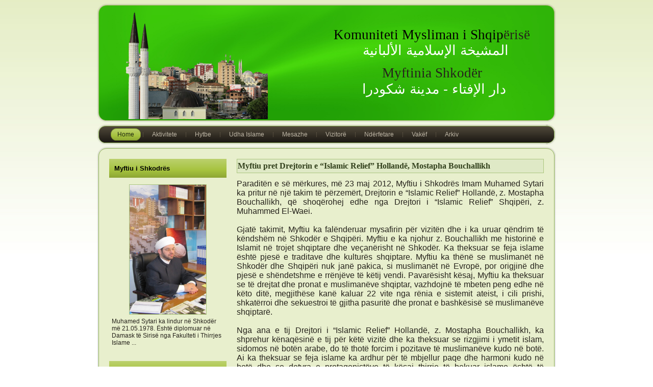

--- FILE ---
content_type: text/html
request_url: http://msh.myftinia-shkoder.org/old-myftinia-shkoder.org/410.html
body_size: 19833
content:
<!DOCTYPE html PUBLIC "-//W3C//DTD XHTML 1.0 Transitional//EN" "http://www.w3.org/TR/xhtml1/DTD/xhtml1-transitional.dtd"[]>
<html xmlns="http://www.w3.org/1999/xhtml" dir="ltr" lang="en-US" xml:lang="en">
<head>
    <!--
    Created by Artisteer v3.0.0.39952
    Base template (without user's data) checked by http://validator.w3.org : "This page is valid XHTML 1.0 Transitional"
    -->
    <meta http-equiv="Content-Type" content="text/html; charset=utf-8" />
    <title>Myftiu pret Drejtorin e “Islamic Relief” Hollandë, Mostapha 
	Bouchallikh </title>
    <meta name="description" content="Faqja zyrtare e Myftinisë Shkodër" />
    <meta name="keywords" content="Myftinia, Shkoder, Komuniteti Mysliman i Shqipërisë, Albania, Islam, " />


    <link rel="stylesheet" href="style.css" type="text/css" media="screen" />
    <!--[if IE 6]><link rel="stylesheet" href="style.ie6.css" type="text/css" media="screen" /><![endif]-->
    <!--[if IE 7]><link rel="stylesheet" href="style.ie7.css" type="text/css" media="screen" /><![endif]-->

    <script type="text/javascript" src="jquery.js"></script>
    <script type="text/javascript" src="script.js"></script>
	<style type="text/css">
	.style72 {
	font-size: 20pt;
	color: #000000;
}
.style75 {
	font-weight: bold;
}
	.style76 {
		text-align: center;
		color: #FFFFFF;
		font-size: 20pt;
	}
	.style79 {
		text-align: center;
		direction: rtl;
		color: #FFFFFF;
	}
	.style81 {
		font-size: 20pt;
		text-align: center;
		font-family: "Trebuchet MS";
	}
	.style83 {
		text-align: center;
		font-family: "Trebuchet MS";
	}
	.style84 {
		font-size: 20pt;
	}
	.style85 {
		text-align: center;
	}
	.style33 {
		text-align: center;
	}
	.style86 {
		font-family: Arial, Helvetica, sans-serif;
	}
	.style40 {
	font-size: medium;
	font-family: "Trebuchet MS", "Lucida Sans Unicode", "Lucida Grande", "Lucida Sans", Arial, sans-serif;

}
.style41 {
	font-size: medium;
	font-family: "Trebuchet MS", "Lucida Sans Unicode", "Lucida Grande", "Lucida Sans", Arial, sans-serif;}
.style44 {
	text-align: justify;
	font-size: small;
	font-family: "Trebuchet MS", "Lucida Sans Unicode", "Lucida Grande", "Lucida Sans", Arial, sans-serif;
}
	.style36 {
	text-align: justify;
}
.style38 {
	font-size: medium;
}
.style89 {
	text-align: center;
	font-size: medium;
	font-family: "Trebuchet MS", "Lucida Sans Unicode", "Lucida Grande", "Lucida Sans", Arial, sans-serif;
}
	.style90 {
	text-align: center;
	font-size: medium;
}
	</style>
</head>
<body>
<div id="art-main">
    <div class="art-header">
        <div class="art-header-clip">
        <div class="art-header-center">
            <div class="art-header-png"></div>
            <div class="art-header-jpeg"></div>
        </div>
        </div>
    <div class="art-header-wrapper">
    <div class="art-header-inner">
        <div class="art-headerobject"></div>
        <div class="art-logo" style="left: 95%; top: 46px; height: 120px">
                 <p class="style83">
							<span class="style72">Komuniteti 
						M<span lang="sq">y</span>sliman i Shqip</span><span lang="sq" class="style84">ërisë</span><span class="style84">
				 </span></p>
				 <p class="style79">
							<span dir="RTL" lang="AR-SA" style="line-height: 115%; mso-ascii-font-family: Andalus; mso-fareast-font-family: Calibri; mso-fareast-theme-font: minor-latin; mso-hansi-font-family: Andalus; mso-ansi-language: EN-US; mso-fareast-language: EN-US; mso-bidi-language: AR-SA">
							<span class="style84">المشيخة
						الإسلامية</span></span><span class="style84"><span class="style75"><span lang="sq" dir="RTL" style="line-height: 115%; mso-ascii-font-family: Andalus; mso-fareast-font-family: Calibri; mso-fareast-theme-font: minor-latin; mso-hansi-font-family: Andalus; mso-ansi-language: EN-US; mso-fareast-language: EN-US; mso-bidi-language: AR-SA">
							</span></span>
							</span>
							<span dir="RTL" lang="AR-SA" style="line-height: 115%; mso-ascii-font-family: Andalus; mso-fareast-font-family: Calibri; mso-fareast-theme-font: minor-latin; mso-hansi-font-family: Andalus; mso-ansi-language: EN-US; mso-fareast-language: EN-US; mso-bidi-language: AR-SA">
							<span class="style84">الألبانية</span></span><span dir="RTL" style="line-height:115%;font-family:Andalus;mso-ascii-font-family:Andalus;mso-fareast-font-family:
Calibri;mso-fareast-theme-font:minor-latin;mso-hansi-font-family:Andalus;
mso-ansi-language:EN-US;mso-fareast-language:EN-US;mso-bidi-language:AR-SA" class="style84">&nbsp;</span><span lang="sq" class="style84" dir="RTL" style="line-height: 115%; mso-ascii-font-family: Andalus; mso-fareast-font-family: Calibri; mso-fareast-theme-font: minor-latin; mso-hansi-font-family: Andalus; mso-ansi-language: EN-US; mso-fareast-language: EN-US; mso-bidi-language: AR-SA">&nbsp;</span></p>
				 <p>&nbsp;</p>
				 <p class="style81">Myftinia Shkodër</p>
				 <p class="style76"> دار الإفتاء - مدينة شكودرا</p>
                </div>
    </div>
    </div>
    </div>
    <div class="cleared reset-box"></div>
<div class="art-nav">
	<div class="art-nav-l"></div>
	<div class="art-nav-r"></div>
<div class="art-nav-outer">
<div class="art-nav-wrapper">
<div class="art-nav-inner">
	<ul class="art-hmenu">
		<li>
			<a href="index.html" class="active"><span class="l"></span><span class="r"></span><span class="t">Home</span></a>
		</li>	
		<li>
			<a href="aktivitete.html"><span class="l"></span><span class="r"></span><span class="t">Aktivitete</span></a>
		</li>	
		<li>
			<a href="hytbe.html"><span class="l"></span><span class="r"></span><span class="t">Hytbe</span></a>
		</li>	
		<li>
			<a href="udha-islame.html"><span class="l"></span><span class="r"></span><span class="t">Udha Islame</span></a>
		</li>	
		<li>
			<a href="mesazhe.html"><span class="l"></span><span class="r"></span><span class="t">Mesazhe</span></a>
		</li>	
		<li>
			<a href="vizitore.html"><span class="l"></span><span class="r"></span><span class="t">Vizitorë</span></a>
		</li>	
		<li>
			<a href="nderfetare.html"><span class="l"></span><span class="r"></span><span class="t">Ndërfetare</span></a>
		</li>	
		<li>
			<a href="vakef.html"><span class="l"></span><span class="r"></span><span class="t">Vakëf</span></a>
		</li>	
		<li>
			<a href="arkiv.html"><span class="l"></span><span class="r"></span><span class="t">Arkiv</span></a>
		</li>	
	</ul>
</div>
</div>
</div>
</div>
<div class="cleared reset-box"></div>
<div class="art-sheet">
        <div class="art-sheet-tl"></div>
        <div class="art-sheet-tr"></div>
        <div class="art-sheet-bl"></div>
        <div class="art-sheet-br"></div>
        <div class="art-sheet-tc"></div>
        <div class="art-sheet-bc"></div>
        <div class="art-sheet-cl"></div>
        <div class="art-sheet-cr"></div>
        <div class="art-sheet-cc"></div>
        <div class="art-sheet-body">
            <div class="art-content-layout">
                <div class="art-content-layout-row">
                    <div class="art-layout-cell art-sidebar1">
<div class="art-block" style="left: 0px; top: 0px; height: 691px">
    <div class="art-block-body" style="left: 0px; top: 0px; height: 397px">
                <div class="art-blockheader">
                    <div class="l"></div>
                    <div class="r"></div>
                    <h3 class="t"><a href="6.html">Myftiu i Shkodrës</a></h3>
                </div>
                <div class="art-blockcontent" style="left: 0px; top: 0px; height: 381px">
                    <div class="art-blockcontent-body" style="left: 0px; top: 0px; height: 374px">
                
<p class="style85">
                <span class="t">
                                                      <img src="images/Imam%20Muhamed%20Sytari.JPG" alt="Imam Muhamed Sytari" style="margin: 0 auto;display:block;" height="254" width="150" /></span></p>
						<p>Muhamed Sytari ka lindur në Shkodër më 21.05.1978. Është diplomuar në Damask të Sirisë nga Fakulteti i Thirrjes Islame ...&nbsp;<br></p>
						<p>&nbsp;</p>


                
                    </div>
                </div>
    </div>
	
	
	
	<div class="art-block-body" style="left: 0px; top: 0px; height: 282px">
                <div class="art-blockheader">
                    <div class="l"></div>
                    <div class="r"></div>
                    <h3 class="t"><span lang="sq"><a href="udha-islame.html">&quot;Udha Islame&quot;</a></span></h3>
                </div>
                <div class="art-blockcontent-body" style="left: 0px; top: 4px; height: 262px">
					<p class="style85"><span class="t">
					<img src="images/udhaislame.jpg" alt="Imam Muhamed Sytari" style="margin: 0 auto;display:block;" height="212" width="150" /></span></p>
				</div>
    </div>
</div>
<div class="art-vmenublock">
    <div class="art-vmenublock-body">
                <div class="art-vmenublockcontent">
                    <div class="art-vmenublockcontent-body">
                <ul class="art-vmenu">
	<li>
		<a href="index.html" class="active"><span class="l"></span><span class="r"></span><span class="t">Home</span></a>
	</li>	
	<li>
		<a href="permbytjet2010.html"><span class="l"></span><span class="r"></span><span class="t">Përmbytja</span></a>
	</li>	
	<li>
		<a href="kontribo.html"><span class="l"></span><span class="r"></span><span class="t">Kontribo</span></a>
	</li>	
	<li>
		<a href="mevludi2012.html"><span class="l"></span><span class="r"></span><span class="t">Mevludi 2012</span></a>
	</li>	
	<li>
		<a href="shejkh_sh.arnauti.html"><span class="l"></span><span class="r"></span><span class="t">Shejkh Shuajb Arnauti në Shkodër</span></a>
	</li>	
	<li>
		<a href="ramazan2011.html"><span class="l"></span><span class="r"></span><span class="t">Ramazan 1432/2011</span></a>
	</li>	
	<li>
		<a href="kurban_bajrami2011.html"><span class="l"></span><span class="r"></span><span class="t">Kurban Bajrami 1432/2011</span></a>
	</li>	
		<li>
		<a href="arkiv.html"><span class="l"></span><span class="r"></span><span class="t">Arkiv</span></a>
	</li>
	<li>
	</li>	
</ul>
                
                                		<div class="cleared"></div>
                    </div>
                	<br>
	
	
	
	<div class="art-block-body" style="left: 0px; top: 0px; height: 358px">
                <div class="art-blockheader">
                    <div class="l"></div>
                    <div class="r"></div>
                    <h3 class="t"><span lang="sq">Harta e Vizitorëve</span></h3>
                </div>
                <div class="art-blockcontent" style="left: 0px; top: 0px; height: 356px">
                    <div class="art-blockcontent-body" style="left: 0px; top: 4px; height: 288px">
                
                <span class="t">
													  <div class="style33">
														  <noscript><br/><a href="">JU jeni vizitori</a><br>The following text will not be seen after you upload your website, please keep it in order to retain your counter functionality <br>                <a href="http://www.myftinia-shkoder.org" target="_blank">free slots</a></noscript></div>
													  <div class="style85">
													  </a><br />
													  <!--************CODE GEOCOUNTER************-->
<script type="text/javascript" src="http://geoloc3.geovisite.com/private/geocounter.js?compte=158321708484"></script>
						</div>
<noscript>
<a href="http://www.geovisites.com/zoom.php"  target="_blank"><img src="http://geoloc3.geovisite.com/private/geocounter.php?compte=158321708484" border="0" alt="widget"></a>
<br>Please do not change this code for a perfect fonctionality of your counter
<a href="http://www.geovisite.com/">widget</a>
</noscript>
<!--************END CODE GEOCOUNTER************-->
													  <hr>
													  <br />
                                                </span>
                
<p class="style85">
                &nbsp;</p>
  </div>
    </div>
    </div>

                </div>
		<div class="cleared"></div>
    </div>
</div>

                      <div class="cleared"></div>
                    </div>
                    <div class="art-layout-cell art-content">
						<div class="art-post-body">
							<div class="art-post-inner art-article">
								<div class="art-postmetadataheader">
									<h2 class="art-postheader" style="line-height: 115%; text-align: left; font-family: 'Trebuchet MS'; ">
									Myftiu pret Drejtorin e “Islamic Relief” 
									Hollandë, Mostapha Bouchallikh</h2>
									<div class="cleared">
									</div>
								</div>
								<div class="art-postcontent">
									<div class="style89">
										<span class="style38">
										<p class="style36">Paraditën e së 
										mërkures, më 23 maj 2012, Myftiu i 
										Shkodrës Imam Muhamed Sytari ka pritur 
										në një takim të përzemërt, Drejtorin e 
										“Islamic Relief” Hollandë, z. Mostapha 
										Bouchallikh, që shoqërohej edhe nga 
										Drejtori i “Islamic Relief” Shqipëri, z. 
										Muhammed El-Waei.<br>&nbsp;&nbsp;&nbsp;&nbsp;&nbsp;&nbsp;&nbsp;&nbsp;&nbsp;&nbsp;&nbsp;
										<br>Gjatë takimit, Myftiu ka falënderuar 
										mysafirin për vizitën dhe i ka uruar 
										qëndrim të këndshëm në Shkodër e 
										Shqipëri. Myftiu e ka njohur z. 
										Bouchallikh me historinë e Islamit në 
										trojet shqiptare dhe veçanërisht në 
										Shkodër. Ka theksuar se feja islame 
										është pjesë e traditave dhe kulturës 
										shqiptare. Myftiu ka thënë se muslimanët 
										në Shkodër dhe Shqipëri nuk janë pakica, 
										si muslimanët në Evropë, por origjinë 
										dhe pjesë e shëndetshme e rrënjëve të 
										këtij vendi. Pavarësisht kësaj, Myftiu 
										ka theksuar se të drejtat dhe pronat e 
										muslimanëve shqiptar, vazhdojnë të 
										mbeten peng edhe në këto ditë, 
										megjithëse kanë kaluar 22 vite nga rënia 
										e sistemit ateist, i cili prishi, 
										shkatërroi dhe sekuestroi të gjitha 
										pasuritë dhe pronat e bashkësisë së 
										muslimanëve shqiptarë.<br>&nbsp;&nbsp;&nbsp;&nbsp;&nbsp;&nbsp;&nbsp;&nbsp;&nbsp;&nbsp;&nbsp;
										<br>Nga ana e tij Drejtori i “Islamic 
										Relief” Hollandë, z. Mostapha 
										Bouchallikh, ka shprehur kënaqësinë e 
										tij për këtë vizitë dhe ka theksuar se 
										rizgjimi i ymetit islam, sidomos në 
										botën arabe, do të thotë forcim i 
										pozitave të muslimanëve kudo në botë. Ai 
										ka theksuar se feja islame ka ardhur për 
										të mbjellur paqe dhe harmoni kudo në 
										botë dhe se detyra e protagonistëve të 
										kësaj thirrje të bekuar islame është të 
										bashkëpunojnë për të mirën e mbarë 
										njerëzimit.<br>&nbsp;&nbsp;&nbsp;&nbsp;&nbsp;&nbsp;&nbsp;&nbsp;&nbsp;&nbsp;&nbsp;
										<br>Gjatë fjalës së tij, Myftiu i 
										Shkodrës, ka shprehur mirënjohjen e tij 
										edhe për kontributin e madh që ka dhënë 
										“Islamic Relief” në Shkodër, sidomos në 
										mbështetjen dhe financimin e Medresesë “Haxhi 
										Sheh Shamia”, dega djem, në vitet më të 
										vështira të saj. Ai ka theksuar, se 
										Myftinia Shkodër e ka për nder të ketë 
										bashkëpunëtor dhe partner të saj 
										“Islamic Relief”, i dëshmuar edhe për 
										realizimin e shumë projekteve sociale 
										dhe kulturore në zonën e Veriut të 
										Shqipërisë. Myftiu ka falënderuar 
										kontributin e madh që ka dhënë Drejtori 
										i këtij Fondacioni Bamirës në Shqipëri, 
										z. Muhammed El-Waei për mbarëvajtjen e 
										projekteve dhe tërheqjen e fondeve 
										bamirëse për realizimin e projekteve të 
										ndryshme bamirëse në Shkodër.&nbsp;&nbsp;&nbsp;&nbsp;&nbsp;&nbsp;&nbsp;&nbsp;&nbsp;&nbsp;&nbsp;
										<br><br>Në fund, bashkëbiseduesit ka 
										qenë të mendimit se duhen shtuar mënyrat 
										e komunikimit të ndërsjellët në shërbim 
										të interesave të Thirrjes Islame, në 
										Shkodër dhe përtej saj.</p>
										<p class="style36">&nbsp;</p>
										<span class="t">
										<table style="width: 100%">
											<tr>
												<td class="style85">
												<p class="style85">
										<span class="t">
												<img alt="Myftiu pret Drejtorin e “Islamic Relief” Hollandë, Mostapha Bouchallikh - 23 maj 2012" height="371" src="images/dr.I%20(1).JPG" width="500"></span></p>
												</td>
											</tr>
											<tr>
												<td class="style85">
												<p class="style90">
										<span class="t">
												<img alt="Myftiu pret Drejtorin e “Islamic Relief” Hollandë, Mostapha Bouchallikh - 23 maj 2012" height="375" src="images/dr.I%20(2).JPG" width="500"></span></p>
												</td>
											</tr>
											<tr>
												<td class="style85">
												<p class="style90">
										<span class="t">
												<img alt="Myftiu pret Drejtorin e “Islamic Relief” Hollandë, Mostapha Bouchallikh - 23 maj 2012" height="372" src="images/dr.I%20(3).JPG" width="500"></span></p>
												<p class="style90">&nbsp;</p>
												</td>
											</tr>
											<tr>
												<td class="style85">
												<p class="style90">
										<span class="t">
												<img alt="Myftiu pret Drejtorin e “Islamic Relief” Hollandë, Mostapha Bouchallikh - 23 maj 2012" height="375" src="images/dr.I%20(4).JPG" width="500"></span></p>
												</td>
											</tr>
											</table>
										</span>
										</span>
										<hr /></div>
									<span class="style40"><span class="style41">
									<p class="style44">&nbsp;</p>
									</span></span></div>
							</div>
						</div>

                      <div class="cleared"></div>
                    </div>
                </div>
            </div>
            <div class="cleared"></div>
            <div class="art-footer">
                <div class="art-footer-t"></div>
                <div class="art-footer-l"></div>
                <div class="art-footer-b"></div>
                <div class="art-footer-r"></div>
                <div class="art-footer-body">
                    <a href="#" class="art-rss-tag-icon" title="RSS"></a>
                            <div class="art-footer-text">
                                
<p class="style86"><a href="index.html">Home</a> | <a href="aktivitete.html">Aktivitete</a> | 
<a href="hytbe.html">Hytbe</a> | <a href="udha-islame.html">"Udha Islame"</a> | 
<a href="mesazhe.html">Mesazhe</a> | <a href="vizitore.html">Vizitorë</a> | 
<a href="nderfetare.html">Ndërfetare</a> | <a href="vakef.html">Vakëf</a> |<a href="arkiv.html">Arkiv</a></p>
<p><br>Copyright © 2010-2012. All Rights Reserved.</p>


                                                            </div>
                    <div class="cleared"></div>
                </div>
            </div>
    		<div class="cleared"></div>
        </div>
    </div>
    <div class="cleared"></div>
    <p class="art-page-footer">Myftinia Shkodër Kontakt: Tel. +355 (2224) 2081 
	E-mail: mail@myftinia-shkoder.org - udhaislame@myftinia-shkoder.org<br>&nbsp;</p>
</div>

</body>
</html>


--- FILE ---
content_type: text/css
request_url: http://msh.myftinia-shkoder.org/old-myftinia-shkoder.org/style.css
body_size: 32554
content:
/* begin Page */
/* Created by Artisteer v3.0.0.39952 */

#art-main, table
{
    font-family: "Trebuchet MS", "Lucida Sans Unicode", "Lucida Grande", "Lucida Sans", Arial, sans-serif;    font-style: normal;
    font-weight: normal;
    font-size: 12px;
}

h1, h2, h3, h4, h5, h6, p, a, ul, ol, li
{
    margin: 0;
    padding: 0;
}

.art-postcontent,
.art-postcontent li,
.art-postcontent table,
.art-postcontent a,
.art-postcontent a:link,
.art-postcontent a:visited,
.art-postcontent a.visited,
.art-postcontent a:hover,
.art-postcontent a.hovered
{
    font-family: "Trebuchet MS", "Lucida Sans Unicode", "Lucida Grande", "Lucida Sans", Arial, sans-serif;}

.art-postcontent p
{
    margin: 12px 0;
}

h1, h2, h3, h4, h5, h6,
h1 a, h2 a, h3 a, h4 a, h5 a, h6 a,
h1 a:link, h2 a:link, h3 a:link, h4 a:link, h5 a:link, h6 a:link,
h1 a:visited, h2 a:visited, h3 a:visited, h4 a:visited, h5 a:visited, h6 a:visited,
h1 a:hover, h2 a:hover, h3 a:hover, h4 a:hover, h5 a:hover, h6 a:hover
{
  font-family: "Trebuchet MS", Arial, Helvetica, Sans-Serif;
  font-style: normal;
  font-weight: bold;
  font-size: 16px;
  text-align: left;
  text-decoration: none;
}

.art-postcontent a
{
  text-decoration: underline;
  color: #435525;
}

.art-postcontent a:link
{
  text-decoration: underline;
  color: #435525;
}

.art-postcontent a:visited, .art-postcontent a.visited
{
  color: #474033;
}

.art-postcontent  a:hover, .art-postcontent a.hover
{
  text-decoration: none;
  color: #474033;
}

.art-postcontent h1
{
   color: #435525;
margin: 12px 0;    
}

.art-blockcontent h1
{
margin: 12px 0; 
}

.art-postcontent h2
{
   color: #435525;
margin: 13px 0;
   font-size: 16px;    
}

.art-blockcontent h2
{
margin: 13px 0;
   font-size: 16px; 
}

.art-postcontent h2 a, .art-postcontent h2 a:link, .art-postcontent h2 a:hover, .art-postcontent h2 a:visited, .art-blockcontent h2 a, .art-blockcontent h2 a:link, .art-blockcontent h2 a:hover, .art-blockcontent h2 a:visited 
{
   font-size: 16px; 
}

.art-postcontent h3
{
   color: #A5C275;
margin: 16px 0;
   font-size: 16px;    
}

.art-blockcontent h3
{
margin: 16px 0;
   font-size: 16px; 
}

.art-postcontent h3 a, .art-postcontent h3 a:link, .art-postcontent h3 a:hover, .art-postcontent h3 a:visited, .art-blockcontent h3 a, .art-blockcontent h3 a:link, .art-blockcontent h3 a:hover, .art-blockcontent h3 a:visited 
{
   font-size: 16px; 
}

.art-postcontent h4
{
   color: #242E14;
margin: 18px 0;
   font-size: 15px;    
}

.art-blockcontent h4
{
margin: 18px 0;
   font-size: 15px; 
}

.art-postcontent h4 a, .art-postcontent h4 a:link, .art-postcontent h4 a:hover, .art-postcontent h4 a:visited, .art-blockcontent h4 a, .art-blockcontent h4 a:link, .art-blockcontent h4 a:hover, .art-blockcontent h4 a:visited 
{
   font-size: 15px; 
}

.art-postcontent h5
{
   color: #242E14;
margin: 16px 0;
   font-size: 13px;    
}

.art-blockcontent h5
{
margin: 16px 0;
   font-size: 13px; 
}

.art-postcontent h5 a, .art-postcontent h5 a:link, .art-postcontent h5 a:hover, .art-postcontent h5 a:visited, .art-blockcontent h5 a, .art-blockcontent h5 a:link, .art-blockcontent h5 a:hover, .art-blockcontent h5 a:visited 
{
   font-size: 13px; 
}

.art-postcontent h6
{
   color: #2D3919;
margin: 25px 0;
   font-size: 12px;    
}

.art-blockcontent h6
{
margin: 25px 0;
   font-size: 12px; 
}

.art-postcontent h6 a, .art-postcontent h6 a:link, .art-postcontent h6 a:hover, .art-postcontent h6 a:visited, .art-blockcontent h6 a, .art-blockcontent h6 a:link, .art-blockcontent h6 a:hover, .art-blockcontent h6 a:visited 
{
   font-size: 12px; 
}

ul
{
  list-style-type: none;
}

ol
{
  list-style-position: inside;
}

html 
{
    height:100%;
}

#art-main
{
  display: inline-block;
  position: relative;
  z-index: 0;
  width: 100%;
  left: 0;
  top: 0;
  cursor:default;
  overflow:visible;
  float: left;
  clear: left;
}

body
{
  padding: 0; 
  margin:0;
  color: #26231C;
  height:100%;
  min-height:100%;
  background-color: #FFFFFF;
  background-image: url('images/Bottom_texture.jpg');
  background-repeat: repeat-x;
  background-attachment: fixed;
  background-position: top left;
  min-width: 900px;
}

.cleared
{
  display:block;
  clear: both;
  float: none;
  margin: 0;
  padding: 0;
  border: none;
  font-size: 0;
  height:0;
  overflow:hidden;
}

.reset-box
{
  overflow:hidden;
  display:table; 
}

form
{
  padding: 0 !important;
  margin: 0 !important;
}

table.position
{
  position: relative;
  width: 100%;
  table-layout: fixed;
}
/* end Page */

/* begin Header */
div.art-header
{
    margin: 0 auto;
  position: relative;
  z-index: -1;
  width:900px;
  height: 233px;
  margin-top: 7px;
  margin-bottom: -3px;
}

div.art-header-clip
{
  position: absolute;
  width:100%;
  left:0;
  overflow:hidden;
  height:233px;
}

.art-header-wrapper 
{
        position: relative;
    width:900px;
    margin:0 auto;
}
.art-header-inner 
{
    margin: 0 14px;
}

div.art-header-center
{
	position: relative;
	width: 900px;
	left:50%;
}

div.art-header-png
{
  position: absolute;
  left:-50%;
  top: 0;
  width: 900px;
  height: 233px;
  background-image: url('images/header.png');
  background-repeat: no-repeat;
  background-position:center center; 
}

div.art-header-jpeg
{
  position: absolute;
  top: 0;
  left:-50%;
  width: 900px;
  height: 233px;
  background-image: url('images/header.jpg');
  background-repeat: no-repeat;
  background-position: center center;
}
/* end Header */

/* begin HeaderObject */
div.art-headerobject
{
  display: block;
  left: 8%;
  margin-left: -16px;
  position: absolute;
  top: 16px;
  width: 279px;
  height: 217px;
  background-image: url('images/header-object.png');
}
/* end HeaderObject */

/* begin Logo */
div.art-logo
{
  display: block;
  position: absolute;
  top: 108px;
  left: 95%;
  margin-left: -438px;
  width: 479px;
}

h1.art-logo-name
{
  display: block;
  text-align: center;
  font-size: 24px;
  padding: 0;
  margin: 0;
  color: #000000 !important;
}
h1.art-logo-name a, 
h1.art-logo-name a:link, 
h1.art-logo-name a:visited, 
h1.art-logo-name a:hover
{
  font-size: 24px;
  padding: 0;
  margin: 0;
  color: #000000 !important;
}

h2.art-logo-text
{
  display: block;
  text-align: center;
  font-family: "Trebuchet MS", "Lucida Sans Unicode", "Lucida Grande", "Lucida Sans", Arial, sans-serif;  font-size: 14px;
  padding: 0;
  margin: 0;
  color: #000000 !important;
}
h2.art-logo-text a,
h2.art-logo-text a:link,
h2.art-logo-text a:visited,
h2.art-logo-text a:hover
{
  font-family: "Trebuchet MS", "Lucida Sans Unicode", "Lucida Grande", "Lucida Sans", Arial, sans-serif;  font-size: 14px;
  padding: 0;
  margin: 0;
  color: #000000 !important;
}

#headline, #slogan 
{
    display: block;
    min-width: 150px;
    text-align: center;
}
/* end Logo */

/* begin Menu */
/* menu structure */

.art-hmenu a, .art-hmenu a:link, .art-hmenu a:visited, .art-hmenu a:hover
{
    outline: none;
}

.art-hmenu, .art-hmenu ul
{
  margin: 0;
  padding: 0;
  border: 0;
  list-style-type: none;
  display: block;
}

.art-hmenu li
{
  margin: 0;
  padding: 0;
  border: 0;
  display: block;
  float: left;
  position: relative;
  z-index: 5;
  background: none;
}

.art-hmenu li:hover
{
  z-index: 10000;
  white-space: normal;
}

.art-hmenu li li
{
  float: none;
}

.art-hmenu ul
{
  visibility: hidden;
  position: absolute;
  z-index: 10;
  left: 0;
  top: 0;
  background: none;
  min-height: 0;
  background-image: url('images/spacer.gif');
  padding: 10px 30px 30px 30px;
  margin: -10px 0 0 -30px;
}

.art-hmenu li:hover>ul
{
  visibility: visible;
  top: 100%;
}

.art-hmenu li li:hover>ul
{
  top: 0;
  left: 100%;
}

.art-hmenu:after, .art-hmenu ul:after
{
  content: ".";
  height: 0;
  display: block;
  visibility: hidden;
  overflow: hidden;
  clear: both;
}
.art-hmenu{
  min-height: 0;
  position:relative;
  padding: 8px 13px 8px 13px;
}

.art-hmenu ul ul
{
  padding: 30px 30px 30px 10px;
  margin: -30px 0 0 -10px;
}

/* menu structure */

.art-nav
{
   position: relative;
  width:900px;
  margin:0 auto;
  min-height: 40px;
  z-index: 100;
    margin-top: 7px;
    margin-bottom: -3px;
}

.art-nav-outer
{
    position:absolute;
    width:100%;
}

.art-nav-wrapper 
{
        position: relative;
    width:900px;
    margin:0 auto;
}
.art-nav-inner 
{
    margin: 0 14px;
}

.art-nav-l, .art-nav-r
{
  position: absolute;
  z-index: -1;
  top: 0;
  height: 100%;
  background-image: url('images/nav.png');
}

.art-nav-l
{
  left: 0;
  right: 16px;
}

.art-nav-r
{
  right: 0;
  width: 900px;
  clip: rect(auto, auto, auto, 880px);
}

/* end Menu */

/* begin MenuItem */
.art-hmenu a
{
  position: relative;
  display: block;
  overflow: hidden;
  height: 24px;
  cursor: pointer;
  text-align: left;
  text-decoration: none;
}

.art-hmenu ul li
{
    margin:0;
    clear: both;
}

.art-hmenu a .r, .art-hmenu a .l
{
  position: absolute;
  display: block;
  top: 0;
  z-index: -1;
  height: 82px;
  background-image: url('images/menuitem.png');
}

.art-hmenu a .l
{
  left: 0;
  right: 11px;
}

.art-hmenu a .r
{
  width: 422px;
  right: 0;
  clip: rect(auto, auto, auto, 411px);
}

.art-hmenu a .t, .art-hmenu ul a, .art-hmenu a:link, .art-hmenu a:visited, .art-hmenu a:hover
{
  text-align: left;
  text-decoration: none;
}

.art-hmenu a .t
{
  color: #BFB7A6;
  padding: 0 2px;
  margin: 0 11px;
  line-height: 24px;
  text-align: center;
}

.art-hmenu a:hover .l, .art-hmenu a:hover .r
{
  top: -29px;
}

.art-hmenu li:hover>a .l, .art-hmenu li:hover>a .r
{
  top: -29px;
}

.art-hmenu li:hover a .l, .art-hmenu li:hover a .r
{
  top: -29px;
}
.art-hmenu a:hover .t
{
  color: #000000;
}

.art-hmenu li:hover a .t
{
  color: #000000;
}

.art-hmenu li:hover>a .t
{
  color: #000000;
}

.art-hmenu a.active .l, .art-hmenu a.active .r
{
  top: -58px;
}

.art-hmenu a.active .t
{
  color: #1F2711;
}
/* end MenuItem */

/* begin MenuSeparator */
.art-hmenu .art-hmenu-li-separator
{
  display: block;
  width: 9px;
  height:24px;
}
.art-nav .art-hmenu-separator
{
  display: block;
  margin:0 auto;
  width: 1px;
  height: 24px;
  background-image: url('images/menuseparator.png');
}
/* end MenuSeparator */

/* begin MenuSubItem */
.art-hmenu ul a
{
  display: block;
  white-space: nowrap;
  height: 26px;
  width: 180px;
  overflow: hidden;
  background-image: url('images/subitem.png');
  background-position: left top;
  background-repeat: repeat-x;
  border-width: 1px;
  border-style: solid;
  border-color: #ACC77F;
  text-align: left;
  text-indent: 12px;
  text-decoration: none;
  line-height: 26px;
  color: #211E18;
  margin:0;
  padding:0;
}

.art-nav ul.art-hmenu ul span, .art-nav ul.art-hmenu ul span span
{
  display: inline;
  float: none;
  margin: inherit;
  padding: inherit;
  background-image: none;
  text-align: inherit;
  text-decoration: inherit;
}

.art-hmenu ul a:link, .art-hmenu ul a:visited, .art-hmenu ul a:hover, .art-hmenu ul a:active, .art-nav ul.art-hmenu ul span, .art-nav ul.art-hmenu ul span span
{
  text-align: left;
  text-indent: 12px;
  text-decoration: none;
  line-height: 26px;
  color: #211E18;
  margin:0;
  padding:0;
}

.art-hmenu ul li a:hover
{
  color: #000000;
  border-color: #ACC77F;
  background-position: 0 -26px;
}

.art-hmenu ul li:hover>a
{
  color: #000000;
  border-color: #ACC77F;
  background-position: 0 -26px;
}

.art-nav .art-hmenu ul li a:hover span, .art-nav .art-hmenu ul li a:hover span span
{
  color: #000000;
}

.art-nav .art-hmenu ul li:hover>a span, .art-nav .art-hmenu ul li:hover>a span span
{
  color: #000000;
}

/* end MenuSubItem */

/* begin Box, Sheet */
.art-sheet
{
  position: relative;
  margin: 0 auto;
  min-width: 45px;
  min-height: 45px;
  margin-top: 7px;
  margin-bottom: -3px;
  cursor:auto;
  width: 900px;
}

.art-sheet-body
{
  position: relative;
  padding: 14px;
    padding-top:14px;
    padding-bottom:14px;
}

.art-sheet-tr, .art-sheet-tl, .art-sheet-br, .art-sheet-bl, .art-sheet-tc, .art-sheet-bc,.art-sheet-cr, .art-sheet-cl
{
  position: absolute;
}

.art-sheet-tr, .art-sheet-tl, .art-sheet-br, .art-sheet-bl
{
  width: 56px;
  height: 56px;
  background-image: url('images/sheet_s.png');
}

.art-sheet-tl
{
  top: 0;
  left: 0;
  clip: rect(auto, 28px, 28px, auto);
}

.art-sheet-tr
{
  top: 0;
  right: 0;
  clip: rect(auto, auto, 28px, 28px);
}

.art-sheet-bl
{
  bottom: 0;
  left: 0;
  clip: rect(28px, 28px, auto, auto);
}

.art-sheet-br
{
  bottom: 0;
  right: 0;
  clip: rect(28px, auto, auto, 28px);
}

.art-sheet-tc, .art-sheet-bc
{
  left: 28px;
  right: 28px;
  height: 56px;
  background-image: url('images/sheet_h.png');
}

.art-sheet-tc
{
  top: 0;
  clip: rect(auto, auto, 28px, auto);
}

.art-sheet-bc
{
  bottom: 0;
  clip: rect(28px, auto, auto, auto);
}

.art-sheet-cr, .art-sheet-cl
{
  top: 28px;
  bottom: 28px;
  width: 56px;
  background-image: url('images/sheet_v.png');
}

.art-sheet-cr
{
  right: 0;
  clip: rect(auto, auto, auto, 28px);
}

.art-sheet-cl
{
  left: 0;
  clip: rect(auto, 28px, auto, auto);
}

.art-sheet-cc
{
  position: absolute;
  top: 28px;
  left: 28px;
  right: 28px;
  bottom: 28px;
  background-color: #E8EFCD;
}

#art-page-background-top-texture, #art-page-background-middle-texture, #art-page-background-glare
{
  min-width: 900px;
}

/* end Box, Sheet */

/* begin Layout */
.art-content-layout
{
  display: table;
  position:relative;
  margin: 0 auto;
  table-layout: fixed;
  border-collapse: collapse;
  background-color: Transparent;
  border: none !important;
  padding:0 !important;
  width:100%;
  margin-top:0;
  margin-bottom:0;
}
.art-layout-cell, .art-content-layout-row
{
  background-color: Transparent;
  vertical-align: top;
  text-align: left;
  border: none;
  margin:0;
  padding:0;
}

.art-content-layout .art-content-layout{margin:0;}
.art-content-layout .art-layout-cell, .art-content-layout .art-layout-cell .art-content-layout .art-layout-cell{display: table-cell;}
.art-layout-cell .art-layout-cell{display: block;}
.art-content-layout-row {display: table-row;}
.art-layout-glare{position:relative;}/* end Layout */

/* begin Box, Block, VMenuBlock */
.art-vmenublock
{
  position: relative;
  min-width: 1px;
  min-height: 1px;
  margin: 0;
}

.art-vmenublock-body
{
  position: relative;
  padding: 0;
}

/* end Box, Block, VMenuBlock */

/* begin Box, Box, VMenuBlockContent */
.art-vmenublockcontent
{
  position: relative;
  margin: 0 auto;
  min-width: 1px;
  min-height: 1px;
}

.art-vmenublockcontent-body
{
  position: relative;
  padding: 0;
}

/* end Box, Box, VMenuBlockContent */

/* begin VMenu */
ul.art-vmenu, ul.art-vmenu li
{
  list-style: none;
  margin: 0;
  padding: 0;
  width: auto;
  line-height: 0;
}

ul.art-vmenu
{
  margin-top: 0; 
  margin-bottom: 0;
}

ul.art-vmenu ul
{
  display: none;
  padding: 0;
    margin:0 0 2px 0;
}

ul.art-vmenu ul.active
{
  display: block;
}
/* end VMenu */

/* begin VMenuItem */
ul.art-vmenu a
{
  position: relative;
  display: block;
  overflow: hidden;
  height: 26px;
  cursor: pointer;
  text-decoration: none;
}

ul.art-vmenu li.art-vmenu-separator
{
  display: block;
  padding: 0 0 0 0;
  margin: 0;
  font-size: 1px;
}

ul.art-vmenu .art-vmenu-separator-span
{
  display: block;
  padding: 0;
  font-size: 1px;
  height: 0;
  line-height: 0;
  border-top: solid 1px #7DA046;
}

ul.art-vmenu a .r, ul.art-vmenu a .l
{
  position: absolute;
  display: block;
  top: 0;
  height: 88px;
  background-image: url('images/vmenuitem.png');
}

ul.art-vmenu a .l
{
  left: 0;
  right: 0;
}

ul.art-vmenu a .r
{
  width: 872px;
  right: 0;
  clip: rect(auto, auto, auto, 872px);
}

ul.art-vmenu a .t, ul.art-vmenu ul a
{
  font-family: "Trebuchet MS", "Lucida Sans Unicode", "Lucida Grande", "Lucida Sans", Arial, sans-serif;  font-style: normal;
  font-weight: normal;
  font-size: 12px;
}

ul.art-vmenu a .t
{
  display: block;
  position:relative;
  top:0;
  line-height: 26px;
  color: #474033;
  padding: 0 7px 0 7px;
  margin-left:0;
  margin-right:0;
}

ul.art-vmenu a.active .l, ul.art-vmenu a.active .r
{
  top: -62px;
}

ul.art-vmenu a.active .t
{
  color: #35431E;
}

ul.art-vmenu a:hover .l, ul.art-vmenu a:hover .r
{
  top: -31px;
}

ul.art-vmenu a:hover .t
{
  color: #424E18;
}

/* end VMenuItem */

/* begin VMenuSubItem */
ul.art-vmenu ul li
{
  margin: 0;
  padding: 0;
}

ul.art-vmenu ul a
{
  display: block;
  white-space: nowrap;
  height: 24px;
  overflow: visible;
  background-image: url('images/vsubitem.gif');
  background-position: 15px 0;
  background-repeat: repeat-x;
  padding: 0 0 0 32px;
  line-height: 24px;
  color: #383329;
  font-size: 11px;
  margin-left: 0;
}

ul.art-vmenu ul ul li
{
  padding:0;
}

ul.art-vmenu ul span, ul.art-vmenu ul span span
{
  display: inline;
  float: none;
  margin: inherit;
  padding: inherit;
  background-image: none;
  text-align: inherit;
  text-decoration: inherit;
}

ul.art-vmenu ul a:link, ul.art-vmenu ul a:visited, ul.art-vmenu ul a:hover, ul.art-vmenu ul a:active, ul.art-vmenu ul span, ul.art-vmenu ul span span
{
  line-height: 24px;
  color: #383329;
  font-size: 11px;
  margin-left: 0;
}

ul.art-vmenu ul ul
{
  margin:0 0 2px 0;
}

ul.art-vmenu ul li.art-vsubmenu-separator
{ 
  display: block;
  margin: 0;
  font-size: 1px;
  padding: 3px 0 3px 0;
 }

ul.art-vmenu ul .art-vsubmenu-separator-span
{
  display: block;
  padding: 0;
  font-size: 1px;
  height: 0;
  line-height: 0;
  margin: 0;
  border: none;
}

ul.art-vmenu ul li.art-vmenu-separator-first
{
    margin-bottom:2px;
    padding-bottom:0;
}

ul.art-vmenu ul li li a
{
  background-position: 30px 0;
  padding: 0 0 0 47px;
}

ul.art-vmenu ul li li li a
{
  background-position: 45px 0;
  padding: 0 0 0 62px;
}

ul.art-vmenu ul li li li li a
{
  background-position: 60px 0;
  padding: 0 0 0 77px;
}

ul.art-vmenu ul li li li li li a
{
  background-position: 75px 0;
  padding: 0 0 0 92px;
}

ul.art-vmenu ul li a.active
{
  color: #1F2711;
  background-position: 15px -58px;
}

ul.art-vmenu ul li li a.active
{
  background-position: 30px -58px;
}

ul.art-vmenu ul li li li a.active
{
  background-position: 45px -58px;
}

ul.art-vmenu ul li li li li a.active
{
  background-position: 60px -58px;
}

ul.art-vmenu ul li li li li li a.active
{
  background-position: 75px -58px;
}

ul.art-vmenu ul li a:hover, ul.art-vmenu ul li a:hover.active
{
  color: #3F4A17;
  background-position: 15px -29px;
}

ul.art-vmenu ul li li a:hover, ul.art-vmenu ul li li a:hover.active
{
  background-position: 30px -29px;
}

ul.art-vmenu ul li li li a:hover, ul.art-vmenu ul li li li a:hover.active
{
  background-position: 45px -29px;
}

ul.art-vmenu ul li li li li a:hover, ul.art-vmenu ul li li li li a:hover.active
{
  background-position: 60px -29px;
}

ul.art-vmenu ul li li li li li a:hover, ul.art-vmenu ul li li li li li a:hover.active
{
  background-position: 75px -29px;
}
/* end VMenuSubItem */

/* begin Box, Block */
.art-block
{
  position: relative;
  min-width: 1px;
  min-height: 1px;
  margin: 10px;
}

.art-block-body
{
  position: relative;
  padding: 0;
}

div.art-block img
{
/* WARNING do NOT collapse this to 'border' - inheritance! */
    border-color: #ACC77F;
  border-style: solid;
  margin: 10px;
}

/* end Box, Block */

/* begin BlockHeader */
.art-blockheader
{
  margin-bottom: 2px;
  position: relative;
  height: 37px;
}

.art-blockheader h3.t
{
  position: relative;
  height: 37px;
  color: #000000;
  font-family: "Trebuchet MS", "Lucida Sans Unicode", "Lucida Grande", "Lucida Sans", Arial, sans-serif;  font-size: 13px;
  margin:0;
  padding: 0 10px 0 10px;
  white-space: nowrap;
  line-height: 37px;
}

.art-blockheader h3.t a,
.art-blockheader h3.t a:link,
.art-blockheader h3.t a:visited, 
.art-blockheader h3.t a:hover
{
  color: #000000;
  font-family: "Trebuchet MS", "Lucida Sans Unicode", "Lucida Grande", "Lucida Sans", Arial, sans-serif;  font-size: 13px;
}

.art-blockheader .l, .art-blockheader .r
{
  position: absolute;
  height: 37px;
  background-image: url('images/blockheader.png');
}

.art-blockheader .l
{
  left: 0;
  right: 0;
}

.art-blockheader .r
{
  width: 872px;
  right: 0;
  clip: rect(auto, auto, auto, 872px);
}

/* end BlockHeader */

/* begin Box, BlockContent */
.art-blockcontent
{
  position: relative;
  margin: 0 auto;
  min-width: 1px;
  min-height: 1px;
}

.art-blockcontent-body
{
  position: relative;
  padding: 5px;
  color: #26231C;
  font-family: "Trebuchet MS", "Lucida Sans Unicode", "Lucida Grande", "Lucida Sans", Arial, sans-serif;  font-size: 12px;
}

.art-blockcontent-body table,
.art-blockcontent-body li, 
.art-blockcontent-body a,
.art-blockcontent-body a:link,
.art-blockcontent-body a:visited,
.art-blockcontent-body a:hover
{
  color: #26231C;
  font-family: "Trebuchet MS", "Lucida Sans Unicode", "Lucida Grande", "Lucida Sans", Arial, sans-serif;  font-size: 12px;
}

.art-blockcontent-body p
{
  margin: 6px 0;
}

.art-blockcontent-body a, .art-blockcontent-body a:link
{
  color: #435525;
  text-decoration: underline;
}

.art-blockcontent-body a:visited, .art-blockcontent-body a.visited
{
  color: #796E58;
  text-decoration: underline;
}

.art-blockcontent-body a:hover, .art-blockcontent-body a.hover
{
  color: #5C7533;
  text-decoration: none;
}

.art-blockcontent-body ul li
{
  line-height: 125%;    
  color: #383329;
  padding: 0 0 0 14px;
  background-image: url('images/blockcontentbullets.png');
  background-repeat: no-repeat;
}/* end Box, BlockContent */

/* begin Button */
.art-button-wrapper a.art-button,
.art-button-wrapper a.art-button:link,
.art-button-wrapper input.art-button,
.art-button-wrapper button.art-button
{
  text-decoration: none;
  font-family: "Trebuchet MS", "Lucida Sans Unicode", "Lucida Grande", "Lucida Sans", Arial, sans-serif;  font-style: normal;
  font-weight: normal;
  font-size: 12px;
  position:relative;
  top:0;
  display: inline-block;
  vertical-align: middle;
  white-space: nowrap;
  text-align: center;
  color: #000000 !important;
  width: auto;
  outline: none;
  border: none;
  background: none;
  line-height: 36px;
  height: 36px;
  margin: 0 !important;
  padding: 0 26px !important;
  overflow: visible;
  cursor: pointer;
}

.art-button img, .art-button-wrapper img
{
  margin: 0;
  vertical-align: middle;
}

.art-button-wrapper
{
  vertical-align: middle;
  display: inline-block;
  position: relative;
  height: 36px;
  overflow: hidden;
  white-space: nowrap;
  width: auto;
  margin: 0;
  padding: 0;
  z-index: 0;
}

.firefox2 .art-button-wrapper
{
  display: block;
  float: left;
}

input, select, textarea
{
  vertical-align: middle;
  font-family: "Trebuchet MS", "Lucida Sans Unicode", "Lucida Grande", "Lucida Sans", Arial, sans-serif;  font-style: normal;
  font-weight: normal;
  font-size: 12px;
}

.art-block select 
{
    width:96%;
}

.art-button-wrapper.hover .art-button, .art-button-wrapper.hover a.art-button:link, .art-button:hover
{
  color: #000000 !important;
  text-decoration: none !important;
}

.art-button-wrapper.active .art-button, .art-button-wrapper.active a.art-button:link
{
  color: #E6EEC9 !important;
}

.art-button-wrapper .art-button-l, .art-button-wrapper .art-button-r
{
  display: block;
  position: absolute;
  height: 116px;
  margin: 0;
  padding: 0;
  background-image: url('images/button.png');
}

.art-button-wrapper .art-button-l
{
  left: 0;
  right: 17px;
}

.art-button-wrapper .art-button-r
{
  width: 423px;
  right: 0;
  clip: rect(auto, auto, auto, 406px);
}

.art-button-wrapper.hover .art-button-l, .art-button-wrapper.hover .art-button-r
{
  top: -41px;
}

.art-button-wrapper.active .art-button-l, .art-button-wrapper.active .art-button-r
{
  top: -82px;
}

.art-button-wrapper input
{
  float: none !important;
}
/* end Button */

/* begin Box, Post */
.art-post
{
  position: relative;
  min-width: 1px;
  min-height: 1px;
  margin: 10px;
}

.art-post-body
{
  position: relative;
  padding: 10px;
}

a img
{
  border: 0;
}

.art-article img, img.art-article, .art-block img, .art-footer img
{
  border: solid 1px #ACC77F;
  margin: 10px;
}

.art-metadata-icons img
{
  border: none;
  vertical-align: middle;
  margin: 2px;
}

.art-article table, table.art-article
{
  border-collapse: collapse;
  margin: 1px;
}

.art-article th, .art-article td
{
  padding: 2px;
  border: solid 1px #92B658;
  vertical-align: top;
  text-align: left;
}

.art-article th
{
  text-align: center;
  vertical-align: middle;
  padding: 7px;
}

pre
{
  overflow: auto;
  padding: 0.1em;
}

/* end Box, Post */

/* begin PostMetadata, PostMetadataHeader */
.art-postmetadataheader
{
  overflow:hidden;
  padding: 1px;
  background-image: url('images/postmetadataheader_bg.png');
  border-color: #ACC77F;
  border-style: solid;
  border-width: 1px;
}
/* end PostMetadata, PostMetadataHeader */

/* begin PostHeaderIcon */
h2.art-postheader
{
  color: #32401C;
  margin: 3px 0;
  font-size: 16px;
}

h2.art-postheader a, 
h2.art-postheader a:link, 
h2.art-postheader a:visited,
h2.art-postheader a.visited,
h2.art-postheader a:hover,
h2.art-postheader a.hovered
{
  font-size: 16px;
}

h2.art-postheader a, h2.art-postheader a:link
{
  text-align: left;
  text-decoration: none;
  color: #405224;
}

h2.art-postheader a:visited, h2.art-postheader a.visited
{
  color: #5C5342;
}

h2.art-postheader a:hover,  h2.art-postheader a.hovered
{
  text-decoration: underline;
  color: #443E31;
}

/* end PostHeaderIcon */

/* begin PostIcons, PostHeaderIcons */
.art-postheadericons,
.art-postheadericons a,
.art-postheadericons a:link,
.art-postheadericons a:visited,
.art-postheadericons a:hover
{
  font-family: "Trebuchet MS", "Lucida Sans Unicode", "Lucida Grande", "Lucida Sans", Arial, sans-serif;  font-style: italic;
  font-weight: normal;
  color: #465927;
}

.art-postheadericons
{
  padding: 1px;
}

.art-postheadericons a, .art-postheadericons a:link
{
  text-decoration: underline;
  color: #443E31;
}

.art-postheadericons a:visited, .art-postheadericons a.visited
{
  color: #443E31;
}

.art-postheadericons a:hover, .art-postheadericons a.hover
{
  text-decoration: none;
  color: #405224;
}
/* end PostIcons, PostHeaderIcons */

/* begin PostBullets */
.art-post ol, .art-post ul
{
  margin: 1em 0 1em 2em;
  padding: 0;
}

.art-post li
{
  font-size: 12px;
  color: #383329;
  padding: 0 0 0 22px;
}

.art-post li ol, .art-post li ul
{
  margin: 0.5em 0 0.5em 2em;
  padding: 0;
}

.art-post ol>li
{
  background: none;
  padding-left: 0;
  /* overrides overflow for "ul li" and sets the default value */
  overflow: visible;
}

.art-post ul>li
{
  background-image: url('images/postbullets.png');
  background-repeat: no-repeat;
  padding-left: 22px;
  /* makes "ul li" not to align behind the image if they are in the same line */
  overflow-x: visible;
  overflow-y: hidden;
}

/* end PostBullets */

/* begin PostQuote */
.art-postcontent blockquote,
.art-postcontent blockquote a,
.art-postcontent blockquote a:link,
.art-postcontent blockquote a:visited,
.art-postcontent blockquote a:hover
{
  color: #13190B;
  text-align: left;
}

.art-postcontent blockquote p
{
   margin: 5px 10px 10px;
}

.art-postcontent blockquote
{
   border: solid 0 #C3BBAC;
  margin: 10px 10px 10px 50px;
  padding: 12px 12px 12px 40px;
  background-color: #E8EFDC;
  background-image: url('images/postquote.png');
  background-position: left top;
  background-repeat: no-repeat;
  /* makes blockquote not to align behind the image if they are in the same line */
  overflow: auto;
  clear:both;
}

/* end PostQuote */

/* begin PostIcons, PostFooterIcons */
.art-postfootericons,
.art-postfootericons a,
.art-postfootericons a:link,
.art-postfootericons a:visited,
.art-postfootericons a:hover
{
  font-family: "Trebuchet MS", "Lucida Sans Unicode", "Lucida Grande", "Lucida Sans", Arial, sans-serif;  font-style: italic;
  font-weight: normal;
  color: #5C7533;
}

.art-postfootericons
{
  padding: 1px;
}

.art-postfootericons a, .art-postfootericons a:link
{
  text-decoration: underline;
  color: #474033;
}

.art-postfootericons a:visited, .art-postfootericons a.visited
{
  color: #474033;
}

.art-postfootericons a:hover, .art-postfootericons a.hover
{
  text-decoration: none;
  color: #435525;
}
/* end PostIcons, PostFooterIcons */

/* begin Footer */
.art-footer
{
  position: relative;
  margin-top:0;
  margin-bottom:0;
  width: 100%;
}

.art-footer-b 
{
  position: absolute;
  left:5px;
  right:5px;
  bottom:0;
  height:50px;
  background-image: url('images/footer_b.png');
}

.art-footer-r, .art-footer-l
{
  position: absolute;
  height:50px;
  background-image: url('images/footer_s.png');
  bottom: 0;
}

.art-footer-l
{
  left: 0;
  width:5px;
}

.art-footer-r
{
  right: 0;
  width:10px;
  clip: rect(auto, auto, auto, 5px);
}

.art-footer-t
{
  position: absolute;
  top: 0;
  left: 0;
  right: 0;
  bottom: 50px;
  background-image: url('images/footer_t.png');
  background-position: left bottom;
}

.art-footer-body
{
    position:relative;
    padding: 15px;
}

.art-footer-body .art-rss-tag-icon
{
  position: absolute;
  left:   6px;
  bottom:15px;
  z-index:1;
}

.art-rss-tag-icon
{
  display: block;
  background-image: url('images/rssicon.png');
  background-position: center right;
  background-repeat: no-repeat;
  height: 30px;
  width: 19px;
  cursor: default;
}

.art-footer-text p
{
  padding:0;
  margin:0;
  text-align: center;
}

.art-footer-text,
.art-footer-text a,
.art-footer-text a:link,
.art-footer-text a:visited,
.art-footer-text a:hover,
.art-footer-text td, 
.art-footer-text th,
.art-footer-text caption
{
    color: #211E18;
    letter-spacing: 1px;
}

.art-footer-text
{
  min-height: 50px;
  padding-left: 10px;
  padding-right: 10px;
  text-align: center;
}

.art-footer-text a,
.art-footer-text a:link
{
  color: #2A3517;
  text-decoration: underline;
}

.art-footer-text a:visited
{
  color: #413B2F;
}

.art-footer-text a:hover
{
  color: #000000;
  text-decoration: none;
}

div.art-footer img
{
/* WARNING do NOT collapse this to 'border' - inheritance! */
    border-width: 0;
    border-color: #ACC77F;
  border-style: solid;
  margin: 5px;
}/* end Footer */

/* begin PageFooter */
.art-page-footer, 
.art-page-footer a,
.art-page-footer a:link,
.art-page-footer a:visited,
.art-page-footer a:hover
{
  font-family: Arial;
  font-size: 10px;
  letter-spacing: normal;
  word-spacing: normal;
  font-style: normal;
  font-weight: normal;
  text-decoration: underline;
  color: #617C36;
}

.art-page-footer
{
  padding: 1em;
  text-align: center;
  text-decoration: none;
  color: #685E4B;
}
/* end PageFooter */

/* begin LayoutCell, sidebar1 */

.art-content-layout .art-sidebar1
{
  width: 250px;
}

/* end LayoutCell, sidebar1 */

/* begin LayoutCell, content */

/* end LayoutCell, content */


